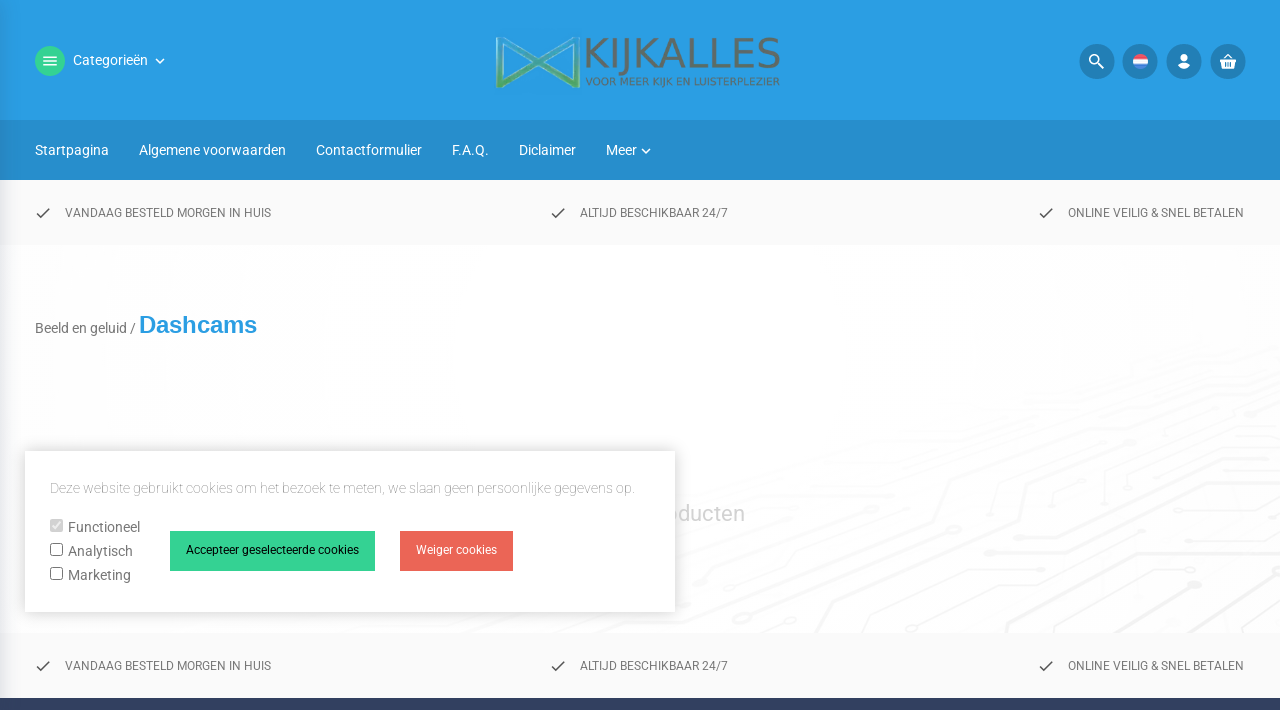

--- FILE ---
content_type: text/xml; charset="utf-8"
request_url: https://kijkalles.nl/website/Includes/AjaxFunctions/WebsiteAjaxHandler.php?Show=ProductCategory
body_size: 400
content:
<?xml version="1.0" encoding="utf-8" ?><xjx><cmd n="as" t="ProductContainer" p="innerHTML">

</cmd><cmd n="as" t="ProductPaginator1" p="innerHTML"></cmd><cmd n="as" t="ProductPaginator2" p="innerHTML"></cmd><cmd n="js">imagePreview();</cmd><cmd n="js"><![CDATA[SetFilterKey("1177d4b5fff8c7835960fd7f392d3c52");$(".Ajax-Loading").hide();$("#filter_properties #Page").val("1");]]></cmd><cmd n="jc" t="InitProtom"><xjxobj><e><k>0</k><v>#ProductContainer</v></e></xjxobj></cmd><cmd n="as" t="ScrollToTopMessage" p="innerHTML">Er zijn 0 resultaten. Scroll naar boven.</cmd><cmd n="js">ToggleScrollToTop();</cmd><cmd n="js">FilterKey2Url = true;</cmd><cmd n="js">$.fn.ContentInitializer().DoAfterCategoryFilter();</cmd><cmd n="js"><![CDATA[CSRF.SetToken("ffc3e727ea8bf78f15054f6f9630c76c7ffb8d183beb9c8ec6b6e5e8c77527ba")]]></cmd></xjx>